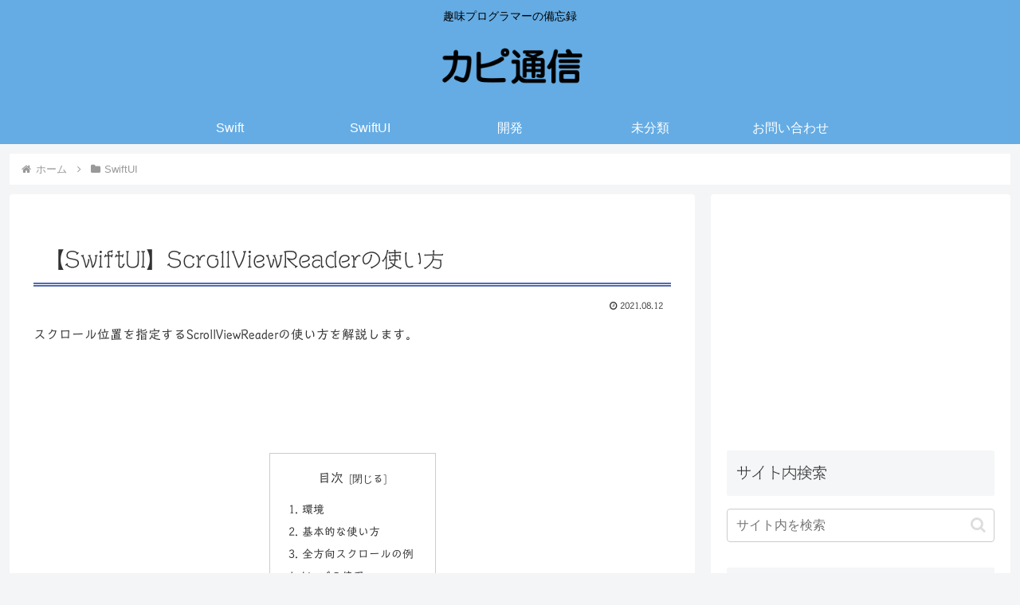

--- FILE ---
content_type: text/html; charset=utf-8
request_url: https://www.google.com/recaptcha/api2/aframe
body_size: 268
content:
<!DOCTYPE HTML><html><head><meta http-equiv="content-type" content="text/html; charset=UTF-8"></head><body><script nonce="k_gZdb2CBbWZ01phNu3ASQ">/** Anti-fraud and anti-abuse applications only. See google.com/recaptcha */ try{var clients={'sodar':'https://pagead2.googlesyndication.com/pagead/sodar?'};window.addEventListener("message",function(a){try{if(a.source===window.parent){var b=JSON.parse(a.data);var c=clients[b['id']];if(c){var d=document.createElement('img');d.src=c+b['params']+'&rc='+(localStorage.getItem("rc::a")?sessionStorage.getItem("rc::b"):"");window.document.body.appendChild(d);sessionStorage.setItem("rc::e",parseInt(sessionStorage.getItem("rc::e")||0)+1);localStorage.setItem("rc::h",'1768692754248');}}}catch(b){}});window.parent.postMessage("_grecaptcha_ready", "*");}catch(b){}</script></body></html>

--- FILE ---
content_type: text/css
request_url: https://capibara1969.com/wp-content/themes/cocoon-child-master/style.css?ver=6.5.7&fver=20190414064152
body_size: 1503
content:
@charset "UTF-8";

/*!
Theme Name: Cocoon Child
Template:   cocoon-master
Version:    0.0.5
*/

/************************************
** 子テーマ用のスタイルを書く
************************************/
/*必要ならばここにコードを書く*/
/* テーブル全体 */
table.table-01 {
	width: 100%;
	border: 1px #888888 solid;
	border-collapse: collapse;
	border-spacing: 0;
}

/* ヘッダー行 */
table.table-01 th {
	padding: 5px;
	border: 1px #888888 solid;
	border-width: 0 1px 1px 1px;
	/* ヘッダーの背景色 */
	background: #eaf3ff;
	font-weight: bold;
	line-height: 120%;
	text-align: center;
}

/* 通常行 */
table.table-01 td {
	padding: 5px;
	border: 1px #888888 solid;
	border-width: 0 0 1px 1px;
	background: #ffffff;
	/* text-align: center; */
	/* vertical-align: middle; */
}

/********** 見出しのスタイル **********/
.article h1 {
  padding: 0.5em; /*文字周りの余白*/
  border-bottom: double 5px #516ab6; /* アンダーライン（二重線） */
}

/*.article h2 {
/*   padding: 0.5em;/*文字周りの余白*/
/*   color: #010101;/*文字色*/
/*   background: #eaf3ff;/*背景色*/
/*   border-bottom: solid 3px #516ab6;/*下線*/
/* }*/

.article h2 {
  padding: 0.5em;/*文字周りの余白*/
  color: #010101;/*文字色*/
  background: #a7d6ff;/*背景色*/
/*  border-bottom: solid 3px #516ab6;/*下線*/
}

/*
.article h3 {
  border-left: 3px solid #a7d6ff; 
  border-right: none;
  border-top: none;
  border-bottom: none;
  padding: 6px 20px;
  background: linear-gradient(transparent 70%, #a7d6ff 70%);
}
*/

.article h3 {
  color: #494949;/*文字色*/
  background: #f4f4f4;/*背景色*/
  border-left: solid 5px #7db4e6;/*左線*/
  border-bottom: solid 3px #d7d7d7;/*下線*/
  border-right: none;
  border-top: none;
}

.article h4 {
  border-top: none;
  border-bottom: none;
  position: relative;
}

.article h4:after {
  content: "";
  position: absolute;
  left: 0;
  bottom: 0;
  width: 100%;
  height: 7px;
  background: -webkit-repeating-linear-gradient(-45deg, #65ace4, #65ace4 2px, #fff 2px, #fff 4px);
  background: repeating-linear-gradient(-45deg, #65ace4, #65ace4 2px, #fff 2px, #fff 4px);
}

.article h5 {
/*  color: #494949;/*文字色*/
/*  background: #f4f4f4;/*背景色*/
  border-left: solid 4px #8BE0FE;/*左線*/
  border-bottom: none;
  border-right: none;
  border-top: none;
}


/************************************
 *  ブログカードのカスタマイズ
 * ***********************************/
.blogcard {
	padding: 1rem;
	color: #666;
	position: relative;
	border-color: #68d6cb !important; /* 枠線の色を変更 */
}

/* アイキャッチを拡大するアニメーション
a.blogcard-wrap:hover{
	background-color: transparent!important;
	opacity: 0.8;
}

a.blogcard-wrap:hover img.blogcard-thumb-image{
	transform: scale(1.1);
	transition: .3s;
}
*/

.blogcard-thumbnail {
	line-height: 0;
	margin-right: 1rem;
	overflow: hidden;
}

.blogcard-title{
	margin-bottom: .5rem;
}

.blogcard-snipet{
	font-size: 70%;
	line-height: 1.7;
	padding-right: 10%;
}

@media screen and (max-width: 480px){
	.blogcard-thumbnail{
		width: 40%;
	}
	.blogcard-snipet{
		display: none;
	}
}

.internal-blogcard-footer{
	display: none; /* 内部ブログカードのアイコンとURLを非表示 */
}

.internal-blogcard::after{
	content: '続きを読む \00bb'; /* 内部リンク右下枠の文言 */
	position: absolute;
	bottom: .5rem;
	right: 1rem;
	font-size: 70%;
	/*background-color: #7fc2ef; /* 内部リンク右下枠の背景色 */
	background-color: #d78114; /* 内部リンク右下枠の背景色 */
	padding: .4em 3em;
	font-weight: bold;
	color: #fff; /* 内部リンク右下枠の文字色 */
	border-radius: 2px;
}

/************************************
** レスポンシブデザイン用のメディアクエリ
************************************/
/*1240px以下*/
@media screen and (max-width: 1240px){
  /*必要ならばここにコードを書く*/
}

/*1030px以下*/
@media screen and (max-width: 1030px){
  /*必要ならばここにコードを書く*/
}

/*768px以下*/
@media screen and (max-width: 768px){
  /*必要ならばここにコードを書く*/
}

/*480px以下*/
@media screen and (max-width: 480px){
  /*必要ならばここにコードを書く*/
}